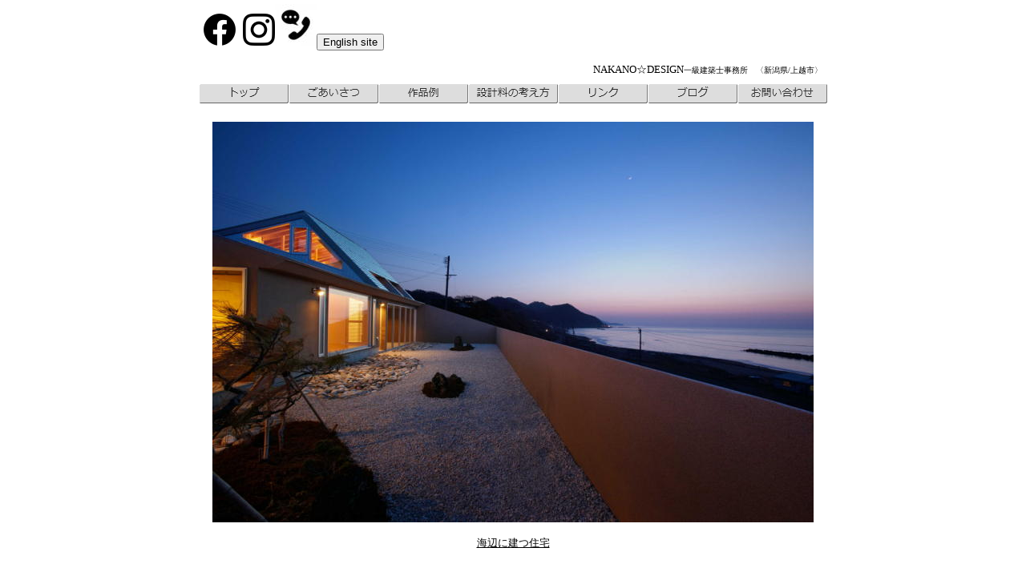

--- FILE ---
content_type: text/html
request_url: https://www.d-nakano.com/
body_size: 18886
content:
<!DOCTYPE HTML PUBLIC "-//W3C//DTD HTML 4.01 Transitional//EN" "http://www.w3.org/TR/html4/loose.dtd">
<html lang="ja">

<!--2025/10/17 16:21:02-->

<head>
  <meta http-equiv="Content-Type" content="text/html; charset=Shift_JIS">
  <meta http-equiv="Content-Style-Type" content="text/css">
  <meta http-equiv="Content-Script-Type" content="text/javascript">
  <meta name="keywords" content="Joetsu City Design Housing,Joetsu Design Housing,Myoko City Design House,Myoko Design House,Myoko City Accommodation Design,Myoko Accommodation Design,Myoko City Store Design,Myoko Store Design,Joetsu City Custom House,Joetsu Custom House,Myoko Custom House,Myoko Custom House,Joetsu City Architect,Myoko City Architect,Joetsu Architect,Myoko Architects,上越市デザイン住宅,上越デザイン住宅,妙高市デザイン住宅,妙高デザイン住宅,妙高市宿泊施設デザイン,妙高宿泊施設デザイン,妙高市店舗設計,妙高店舗設計,上越市注文住宅,上越注文住宅,妙高市注文住宅,妙高注文住宅,新潟,新潟県,上越市,デザイン住宅,住宅,家族葬,店舗デザイン,コンテナ建築,建築家,デザイナーズ住宅">
  <meta name="description" content="新潟県上越市で、デザイン住宅、店舗デザイン、家族葬施設、新築、リフォームのご相談ならば、ナカノデザイン一級建築士事務所">
  <meta name="GENERATOR" content="ホームページV4">
  <title>NAKANO☆DESIGN一級建築士事務所</title>
  <meta name="msvalidate.01" content="7AB7DD3F993E50C81E4E4AB7B3856130">  <link rel="stylesheet" href="02_white_a0_0010.css" type="text/css" media="all">
  <script language="JavaScript" type="text/javascript" id="WMSwapImage"><!-- 
  function WMSwapImage( id,imageFile )
  {
    if( (document != null) && (document.images[id] != null) )
      document.images[id].src = imageFile;
  }
  // --></script>
</head>

<body>
  <div id="page">
  <div id="header">
  <div align="left"><a href="https://www.facebook.com/nakanodesignjapan/"><img src="img271.png" alt="" height="40" width="40" border="0"></a> &nbsp; <a href="https://www.instagram.com/nakano_design_architects/"><img src="img272.png" alt="" height="40" width="40" border="0"></a><a href="tel:09093898624"><img src="img239.jpg" alt="" height="52" width="52" border="0"></a><input type="button" value="English site" src="" onclick="location.href = './sp/index.html'"></div><br clear="all">
  <div align="right">NAKANO☆DESIGN<font size="1">一級建築士事務所　〈新潟県/上越市〉</font></div></div>
  <div id="menubar">
  <div align="center"><a href="index.html"><img src="img003.png" alt="" border="0" onmouseover="this.src='img004.png';" onmouseout="this.src='img003.png';"></a><a href="infomation1.html" class="HPZPageLink"><img src="img005.png" alt="" border="0" onmouseover="this.src='img006.png';" onmouseout="this.src='img005.png';"></a><a href="actual1.html" class="HPZPageLink"><img src="img007.png" alt="" border="0" onmouseover="this.src='img008.png';" onmouseout="this.src='img007.png';"></a><a href="CCP009.html" class="HPZPageLink"><img src="img009.png" alt="" border="0" onmouseover="this.src='img010.png';" onmouseout="this.src='img009.png';"></a><a href="CCP010.html" class="HPZPageLink"><img src="img011.png" alt="" border="0" onmouseover="this.src='img012.png';" onmouseout="this.src='img011.png';"></a><a href="CCP012.html" class="HPZPageLink"><img src="img013.png" alt="" border="0" onmouseover="this.src='img014.png';" onmouseout="this.src='img013.png';"></a><a href="CCP011.html" class="HPZPageLink"><img src="img015.png" alt="" border="0" onmouseover="this.src='img016.png';" onmouseout="this.src='img015.png';"></a></div></div>
  <div class="hide" id="title">
  <h1>　　　　　　　　　　　　　　　　　　　　　<img src="img273.png" alt="" height="26" width="360" border="0"></h1></div>
  <div class="hide" id="side1">
  <div class="submenu"><ul><li><span class="submenuitem"><span class="submenuitemright"><span class="submenuitemcenter"><a href="index.html" class="submenuitemlink"><span class="submenuitemmark1">NAKANO☆DESIGN一級建築士事務所</span></a></span></span></span></li><li><span class="submenuitem"><span class="submenuitemright"><span class="submenuitemcenter"><a href="office1.html" class="submenuitemlink"><span class="submenuitemmark1">furusatto（フルサット）</span></a></span></span></span></li><li><span class="submenuitem"><span class="submenuitemright"><span class="submenuitemcenter"><a href="office1043.html" class="submenuitemlink"><span class="submenuitemmark1">furusatto（フルサット）プロジェクトが東洋経済ONLINEで紹介されました。2016/8</span></a></span></span></span></li><li><span class="submenuitem"><span class="submenuitemright"><span class="submenuitemcenter"><a href="office1042.html" class="submenuitemlink"><span class="submenuitemmark1">コンテナ建築専用の窓口ページ　RIPPLEWORKS　を作成いたしました。2018/7</span></a></span></span></span></li><li><span class="submenuitem"><span class="submenuitemright"><span class="submenuitemcenter"><a href="office1038.html" class="submenuitemlink"><span class="submenuitemmark1">furusatto（フルサット）プロジェクトが平成 28 年度 関東甲信越建築士会ブロック会優良建築物表彰に選ばれました。2017/6</span></a></span></span></span></li><li><span class="submenuitem"><span class="submenuitemright"><span class="submenuitemcenter"><a href="office1040.html" class="submenuitemlink"><span class="submenuitemmark1">furusatto（フルサット）プロジェクトが、2017年度北陸建築文化賞を受賞いたしました。2018/3</span></a></span></span></span></li><li><span class="submenuitem"><span class="submenuitemright"><span class="submenuitemcenter"><a href="office1039.html" class="submenuitemlink"><span class="submenuitemmark1">furusatto（フルサット）プロジェクトが、住まいNET新潟 vol.24の特集に掲載されました。2017/9</span></a></span></span></span></li><li><span class="submenuitem"><span class="submenuitemright"><span class="submenuitemcenter"><a href="office1036.html" class="submenuitemlink"><span class="submenuitemmark1">Architizer 〈ニューヨーク発のオンラインサイト〉に掲載されました。2014/6</span></a></span></span></span></li><li><span class="submenuitem"><span class="submenuitemright"><span class="submenuitemcenter"><a href="office1032.html" class="submenuitemlink"><span class="submenuitemmark1">新建築住宅特集　２０１２年１２月号に寄稿いたしました。</span></a></span></span></span></li><li><span class="submenuitem"><span class="submenuitemright"><span class="submenuitemcenter"><a href="office1014.html" class="submenuitemlink"><span class="submenuitemmark1">Bulletin2013</span></a></span></span></span></li><li><span class="submenuitem"><span class="submenuitemright"><span class="submenuitemcenter"><a href="office1015.html" class="submenuitemlink"><span class="submenuitemmark1">ＪＩＡ（日本建築家協会）建築家ＯＮＬINE　2012年12月　「今月のたてもの」に掲載されました。2012/12</span></a></span></span></span></li><li><span class="submenuitem"><span class="submenuitemright"><span class="submenuitemcenter"><a href="office1024.html" class="submenuitemlink"><span class="submenuitemmark1">「家展（かてん）５人の建築家の今、そして未来」が、新聞各紙でとりあげられました。2012/11</span></a></span></span></span></li><li><span class="submenuitem"><span class="submenuitemright"><span class="submenuitemcenter"><a href="office1025.html" class="submenuitemlink"><span class="submenuitemmark1">INTERIORPLANNING BEST SELECTION 2012 に入賞作品が掲載されました。2012/11</span></a></span></span></span></li><li><span class="submenuitem"><span class="submenuitemright"><span class="submenuitemcenter"><a href="office1026.html" class="submenuitemlink"><span class="submenuitemmark1">住まいnet新潟 vol.15　特集記事に取材協力いたしました。2013/3</span></a></span></span></span></li><li><span class="submenuitem"><span class="submenuitemright"><span class="submenuitemcenter"><a href="office1029.html" class="submenuitemlink"><span class="submenuitemmark1">住まいnet新潟 vol.16　特集記事に取材協力いたしました。2013/9</span></a></span></span></span></li><li><span class="submenuitem"><span class="submenuitemright"><span class="submenuitemcenter"><a href="office1034.html" class="submenuitemlink"><span class="submenuitemmark1">住まいnet新潟 vol.19　特集記事に取材協力いたしました。2015/3</span></a></span></span></span></li><li><span class="submenuitem"><span class="submenuitemright"><span class="submenuitemcenter"><a href="office1035.html" class="submenuitemlink"><span class="submenuitemmark1">住まいnet新潟 vol.20　特集記事に掲載されております。2015/10</span></a></span></span></span></li><li><span class="submenuitem"><span class="submenuitemright"><span class="submenuitemcenter"><a href="office1027.html" class="submenuitemlink"><span class="submenuitemmark1">納屋の上の住まいが、新聞に掲載されました。2010/7</span></a></span></span></span></li><li><span class="submenuitem"><span class="submenuitemright"><span class="submenuitemcenter"><a href="office1031.html" class="submenuitemlink"><span class="submenuitemmark1">大宮の花屋さんが、花時間に掲載されました。2009/5</span></a></span></span></span></li></ul>
</div></div>
  <div id="main"><div align="center"><a href="CCP007.html" class="HPZPageLink"><img src="img285.jpg" alt="" height="500" width="750" border="0"></a></div><br clear="all">
  <div align="center"><a href="CCP007.html" class="HPZPageLink"><font color="Black">海辺に建つ住宅</font></a></div><br clear="all">
  <div align="center"></div><br clear="all">
  <div align="center"><a href="CCP008.html" class="HPZPageLink"><font size="3"><img src="img257.jpg" alt="" height="500" width="750" border="0" onmouseover="this.src='img258.jpg';" onmouseout="this.src='img257.jpg';"></font></a></div><br clear="all">
  <div align="center"><a href="CCP008.html" class="HPZPageLink"><font color="Black">ガレージと中庭のある平屋住宅</font></a></div><br clear="all">
  <div align="center"></div><br clear="all">
  <div align="center"><a href="CCP047.html" class="HPZPageLink"><font size="3"><img src="img274.jpg" alt="" height="500" width="750" border="0" onmouseover="this.src='img275.jpg';" onmouseout="this.src='img274.jpg';"></font></a></div><br clear="all">
  <div align="center"><a href="CCP047.html" class="HPZPageLink"><font color="Black">インナーガレージと2階リビングの住宅</font></a></div><br clear="all">
  <div align="center"></div><br clear="all">
  <div align="center"><a href="CCP046.html" class="HPZPageLink"><img src="img238.jpg" alt="" height="563" width="750" border="0"></a></div><br clear="all">
  <div align="center"><a href="CCP046.html" class="HPZPageLink"><font color="Black">Sea and Land Breezes</font></a></div><br clear="all">
  <div align="center"></div><br clear="all">
  <div align="center"><a href="office1.html" class="HPZPageLink"><font size="3"><img src="img018.jpg" alt="" height="422" width="750" border="0" onmouseover="this.src='img029.jpg';" onmouseout="this.src='img018.jpg';"></font></a></div><br clear="all">
  <div align="center"><a href="office1.html" class="HPZPageLink"><font color="Black">コンテナ型複合型商業施設　furusatto（フルサット）</font></a></div><br clear="all">
  <div align="center"></div><br clear="all">
  <div align="center"><a href="CCP048.html" class="HPZPageLink"><font color="#000000"><img src="img062.jpg" alt="" height="422" width="750" border="0" onmouseover="this.src='img063.jpg';" onmouseout="this.src='img062.jpg';"></font></a></div><br clear="all">
  <div align="center"><a href="CCP048.html" class="HPZPageLink"><font color="Black">コンテナ美容室の増築（Hair&amp;Spa essence　seed）</font></a></div><br clear="all">
  <div align="center"></div><br clear="all">
  <div align="center"><a href="CCP049.html" class="HPZPageLink"><font color="#000000"><img src="img301.jpg" alt="" height="500" width="750" border="0" onmouseover="this.src='img302.jpg';" onmouseout="this.src='img301.jpg';"></font></a></div><br clear="all">
  <div align="center"><a href="CCP049.html" class="HPZPageLink"><font color="Black">40フィートコンテナ店舗（おはぎ・あんこスイーツ専門店yobukodori)</font></a></div><br clear="all">
  <div align="center"></div><br clear="all">
  <div align="center"><a href="CCP044.html" class="HPZPageLink"><img src="img391.jpg" alt="" height="468" width="750" border="0" onmouseover="this.src='img430.jpg';" onmouseout="this.src='img391.jpg';"></a></div><br clear="all">
  <div align="center"><a href="CCP044.html" class="HPZPageLink"><font color="Black">家族葬邸宅「和」　nagomi 東條会館</font></a></div><br clear="all">
  <div align="center"></div><br clear="all">
  <div align="center"><a href="CCP033.html" class="HPZPageLink"><img src="img060.jpg" alt="" height="470" width="750" border="0" onmouseover="this.src='img061.jpg';" onmouseout="this.src='img060.jpg';"></a></div><br clear="all">
  <div align="center"><a href="CCP033.html" class="HPZPageLink"><font color="Black">黒皮鉄の防音壁のあるリフォーム</font></a></div><br clear="all">
  <div align="center"></div><br clear="all">
  <div align="center"><a href="CCP037.html" class="HPZPageLink"><img src="img424.jpg" alt="" height="500" width="750" border="0" onmouseover="this.src='img431.jpg';" onmouseout="this.src='img424.jpg';"></a></div><br clear="all">
  <div align="center"><a href="CCP037.html" class="HPZPageLink"><font color="Black">仏具ショールーム　ＴＯＡトーア新潟県庁前店</font></a></div><br clear="all">
  <div align="center"></div><br clear="all">
  <div align="left"><span class="WM_BUTTON"><a href="actual1.html" class="HPZPageLink"><img src="img303.png" alt="" border="0" onmouseover="this.src='img306.png';" onmouseout="this.src='img303.png';"></a></span></div><br clear="all">
  <div align="center"></div><br clear="all">
  <br clear="all">
  <hr size="2" width="100%">
  <p align="left"><b>おしらせ</b></p>
  <p align="left"><a href="https://www.city.joetsu.niigata.jp/soshiki/hoiku/kakizakihoikuen-proposal.html">柿崎区新保育園新築工事設計事業者選定プロポーザルコンペにおいて、「最優秀者」に選ばれました。2025/10</a></p>
  <p align="left"><a href="http://blog.livedoor.jp/nadmain-news/">Hair&amp;Spa essence seedの設計・監理で2024年度北陸建築文化賞受賞を受賞いたしました。2025/7</a></p>
  <p align="left"><a href="http://blog.livedoor.jp/nadmain-news/archives/87094226.html">金谷地区公民館新築工事設計業務委託プロポーザルコンペにおいて、「優秀者」に選ばれました。2022/10</a></p>
  <p align="left"><a href="https://www.youtube.com/channel/UCi85lAUFNGAkpWzCYPOGr1w/featured">YouTubeチャンネル始めました。2021/12</a></p>
  <p align="left"><a href="http://blog.livedoor.jp/nadmain-news/archives/85422491.html">「ハウジングこまち　2021夏・秋号」　巻頭特集　子育て世代が建てた家　に取材協力致しました。2021/8</a></p>
  <p align="left"><a href="https://www.instagram.com/nakano_design_architects/">インスタグラム始めました。2020/1</a></p>
  <p align="left"><a href="http://blog.livedoor.jp/nadmain-news/archives/79828802.html"><font color="Black">furusatto（フルサット）プロジェクトで、LOCAL REPUBLIC AWARD2019 佳作をいただきました。2019/7</font></a></p>
  <p align="left"><a href="office1042.html" class="HPZPageLink">コンテナ建築専用の窓口ページ　RIPPLEWORKS　を作成いたしました。2018/7</a></p>
  <p align="left"><a href="office1040.html" class="HPZPageLink"><font color="Black"><u>furusatto（フルサット）プロジェクトで、2017年度北陸建築文化賞を受賞いたしました。2018/3</u></font></a></p>
  <p align="left"><a href="office1039.html" class="HPZPageLink"><font color="Black"><u>furusatto（フルサット）プロジェクトが、住まいNET新潟 vol.24の特集に掲載されました。2017/9</u></font></a></p>
  <a href="office1038.html" class="HPZPageLink"><font color="Black"><u>furusatto（フルサット）プロジェクトが平成 28 年度 関東甲信越建築士会ブロック会優良建築物表彰に選ばれました。2017/6</u></font></a><br clear="all">
  <br clear="all">
  <p align="left"><a href="office1.html" class="HPZPageLink">furusatto（フルサット）プロジェクトが東洋経済ONLINEで紹介されました。2016/8</a></p>
  <p align="left"><a href="office1035.html" class="HPZPageLink">住まいnet新潟 vol.20　特集記事に掲載されております。2015/10</a></p>
  <a href="https://www.facebook.com/nakanodesignjapan?pnref=lhc"><font color="Black"><u>ナカノデザイン一級建築士事務所</u></font><font color="Blue"><b><u>Facebook</u></b></font><font color="Black"><u>開設しました。2015/9</u></font></a><br clear="all">
  <br clear="all">
  <p align="left"><a href="office1034.html" class="HPZPageLink">住まいnet新潟 vol.19　特集記事に取材協力いたしました。2015/3</a></p>
  <p align="left"><a href="office1036.html" class="HPZPageLink">Architizer 〈ニューヨーク発のオンラインサイト〉に掲載されました。2014/6</a></p>
  <p align="left"><a href="office1029.html" class="HPZPageLink">住まいnet新潟 vol.16　特集記事に取材協力いたしました。2013/9</a></p>
  <p align="left"><a href="office1026.html" class="HPZPageLink">住まいnet新潟 vol.15　特集記事に取材協力いたしました。2013/3</a></p>
  <p align="left"><a href="office1014.html" class="HPZPageLink">JIA(日本建築家協会）Bulletin 2013年1月号に寄稿いたしました。2013/1</a></p>
  <p align="left"><a href="office1015.html" class="HPZPageLink">JIA（日本建築家協会）建築家ONLINE　2012年12月「今月のたてもの」に掲載されました。2012/12</a></p>
  <p align="left"><a href="office1032.html" class="HPZPageLink">新建築住宅特集2012年12月号に寄稿いたしました。2012/12</a></p>
  <p align="left"><a href="office1024.html" class="HPZPageLink">「家展（かてん）5人の建築家の今、そして未来」が、新聞各紙でとりあげられました。2012/11</a></p>
  <p align="left"><a href="office1025.html" class="HPZPageLink">INTERIORPLANNING BEST SELECTION 2012 に入賞作品が掲載されました。2012/11</a></p>
  <p align="left"><a href="office1027.html" class="HPZPageLink">納屋の上の住まいが、新聞に掲載されました。2010/7</a></p>
  <p align="left"><a href="office1031.html" class="HPZPageLink">大宮の花屋さんが、花時間に掲載されました。2009/5</a></p>
  <hr size="2" width="100%">
  <p align="center"><font size="1">新潟県、上越市でデザイン住宅、店舗デザイン、コンテナ建築、家族葬施設のご相談は、建築家、中野一敏までお気軽にお問い合わせください。Please feel free to　inquiryNakano Design Architectｓ for the design of houses, stores, accommodation facilities, and container buildings in Niigata Prefecture, Joetsu City, and MyokoCity.　</font></p>
  <div align="left">　　　　　　　　　　　　　　　　　　　　　　　　　　　　　　　　　　　　　　　　　　　　　　　　　　　　　　　　　　　　　　　　　　　<a href="index.html"><font color="Blue">このページのトップへ</font></a></div></div>
  <div class="hide" id="side2"></div>
  <div id="footer">
  <div align="left"><a href="https://www.facebook.com/nakanodesignjapan/"><img src="img271.png" alt="" height="40" width="40" border="0"></a> &nbsp; <a href="https://www.instagram.com/nakano_design_architects/"><img src="img272.png" alt="" height="40" width="40" border="0"></a> &nbsp; &nbsp;<a href="tel:09093898624"><img src="img239.jpg" alt="" height="52" width="52" border="0"></a></div><br clear="all">
  <div align="right">NAKANO☆DESIGN<font size="1">一級建築士事務所　〈新潟県/上越市〉</font></div></div>
  <div id="HPZLPPageTail" style="clear: both;"></div></div>
</body>

</html>


--- FILE ---
content_type: text/css
request_url: https://www.d-nakano.com/02_white_a0_0010.css
body_size: 16664
content:
* body,* img,* div,* p{
 _behavior: url("cssassist.htc");
}
#footer{
 clear: both;
 width: 772px;
 display: auto;
 min-height: 16px;
 margin: 0px;
 padding: 4px 14px 3px;
 background: #ffffff left top;
 text-align: right;
 font-style: normal;
 font-weight: normal;
 line-height: 120%;
 color: #000000;
}
#header{
 clear: both;
 width: 772px;
 display: auto;
 min-height: 16px;
 margin: 0px;
 padding: 5px 14px 4px;
 background: left top;
 text-align: right;
 font-style: normal;
 font-weight: normal;
 line-height: 120%;
 color: #000000;
}
#main{
 float: left;
 width: 760px;
 min-height: 489px;
 display: inline;
 margin: 10px;
 padding: 10px;
 background: #ffffff left top;
 text-align: left;
 font-style: normal;
 font-weight: normal;
 color: #000000;
}
#menubar{
 clear: both;
 width: 800px;
 display: auto;
 min-height: 16px;
 margin: 0px;
 padding: 4px 0px 3px;
 background: #ffffff left top;
 text-align: left;
 font-style: normal;
 font-weight: bold;
 line-height: 120%;
 color: #000000;
}
#menubar .button{
 margin: 0px;
 padding: 5px 15px 4px 6px;
}
#menubar a.tabs:hover{
 color: #6b78a9;
}
#page{
 width: 800px;
 margin: 0px auto;
 min-height: 600px;
 padding: 0px;
 background: #ffffff left top;
 font-style: normal;
 font-weight: normal;
 font-size: 10pt;
 line-height: 130%;
 font-family: "MS UI Gothic";
 color: #000000;
}
#side1{
 float: left;
 width: 180px;
 display: none;
 min-height: 489px;
 margin: 10px 0px;
 padding: 10px;
 background: #ffffff left top;
 text-align: left;
 font-style: normal;
 font-weight: normal;
 color: #000000;
}
#side1 .list{
 text-align: left;
 font: 1em/120% "MS UI Gothic";
 margin: 3px 0px 3px 15px;
 width: 185px;
 height: 20px;
}
#side1 .list a{
 background: #ffffff;
}
#side1 .list a:hover{
 background: #efefef;
 color: #0600b3;
}
#side2{
 float: left;
 width: 180px;
 display: none;
 min-height: 489px;
 margin: 10px 0px;
 padding: 10px;
 background: #ffffff left top;
 text-align: left;
 font-style: normal;
 font-weight: normal;
 color: #000000;
}
#title{
 clear: both;
 width: 768px;
 display: none;
 min-height: 50px;
 margin: 0px;
 padding: 30px 16px 10px;
 background: #ffffff right top;
 text-align: left;
 font-style: normal;
 font-weight: normal;
 font-size: 18pt;
 line-height: 110%;
 color: #000000;
}
.hide{
 display: none;
}
.horzmenu2 .mainmenuitemcurrent .mainmenuitemlink{
 color: #000000;
}
.horzmenu2 .mainmenuitemcurrent .mainmenuitemlink:link{
 color: #000000;
}
.horzmenu2 .mainmenuitemcurrent .mainmenuitemlink:visited{
 color: #000000;
}
.horzmenu2,.horzmenu3,.horzmenu4,.horzmenu5,.horzmenu6,.horzmenu7,.horzmenu8,.horzmenu9{
 margin: 0px;
 padding: 0px;
 overflow: auto;
 color: #000000;
}
.horzmenu3 .mainmenuitemcurrent .mainmenuitemlink{
 color: #000000;
}
.horzmenu3 .mainmenuitemcurrent .mainmenuitemlink:link{
 color: #000000;
}
.horzmenu3 .mainmenuitemcurrent .mainmenuitemlink:visited{
 color: #000000;
}
.horzmenu4 .mainmenuitemcurrent .mainmenuitemlink{
 color: #000000;
}
.horzmenu4 .mainmenuitemcurrent .mainmenuitemlink:link{
 color: #000000;
}
.horzmenu4 .mainmenuitemcurrent .mainmenuitemlink:visited{
 color: #000000;
}
.horzmenu5 .mainmenuitemcurrent .mainmenuitemlink{
 color: #000000;
}
.horzmenu5 .mainmenuitemcurrent .mainmenuitemlink:link{
 color: #000000;
}
.horzmenu5 .mainmenuitemcurrent .mainmenuitemlink:visited{
 color: #000000;
}
.horzmenu6 .mainmenuitemcurrent .mainmenuitemlink{
 color: #000000;
}
.horzmenu6 .mainmenuitemcurrent .mainmenuitemlink:link{
 color: #000000;
}
.horzmenu6 .mainmenuitemcurrent .mainmenuitemlink:visited{
 color: #000000;
}
.horzmenu7 .mainmenuitemcurrent .mainmenuitemlink{
 color: #000000;
}
.horzmenu7 .mainmenuitemcurrent .mainmenuitemlink:link{
 color: #000000;
}
.horzmenu7 .mainmenuitemcurrent .mainmenuitemlink:visited{
 color: #000000;
}
.horzmenu8 .mainmenuitemcurrent .mainmenuitemlink{
 color: #000000;
}
.horzmenu8 .mainmenuitemcurrent .mainmenuitemlink:link{
 color: #000000;
}
.horzmenu8 .mainmenuitemcurrent .mainmenuitemlink:visited{
 color: #000000;
}
.horzmenu9 .mainmenuitemcurrent .mainmenuitemlink{
 color: #000000;
}
.horzmenu9 .mainmenuitemcurrent .mainmenuitemlink:link{
 color: #000000;
}
.horzmenu9 .mainmenuitemcurrent .mainmenuitemlink:visited{
 color: #000000;
}
.HPZAutoMarginAdjuster{
 overflow-x: hidden;
}
.mainmenu{
 margin: 0px;
 padding: 0px;
 overflow: auto;
 color: #000000;
}
.mainmenu .mainmenuitem,.horzmenu2 .mainmenuitem,.horzmenu3 .mainmenuitem,.horzmenu4 .mainmenuitem,.horzmenu5 .mainmenuitem,.horzmenu6 .mainmenuitem,.horzmenu7 .mainmenuitem,.horzmenu8 .mainmenuitem,.horzmenu9 .mainmenuitem{
 float: left;
 display: inline;
}
.mainmenu .mainmenuitemcenter,.horzmenu2 .mainmenuitemcenter,.horzmenu3 .mainmenuitemcenter,.horzmenu4 .mainmenuitemcenter,.horzmenu5 .mainmenuitemcenter,.horzmenu6 .mainmenuitemcenter,.horzmenu7 .mainmenuitemcenter,.horzmenu8 .mainmenuitemcenter,.horzmenu9 .mainmenuitemcenter{
 float: left;
 display: inline;
}
.mainmenu .mainmenuitemcurrent .mainmenuitemlink{
 color: #000000;
}
.mainmenu .mainmenuitemcurrent .mainmenuitemlink:link{
 color: #000000;
}
.mainmenu .mainmenuitemcurrent .mainmenuitemlink:visited{
 color: #000000;
}
.mainmenu .mainmenuitemlink{
 white-space: pre;
}
.mainmenu .mainmenuitemlink,.horzmenu2 .mainmenuitemlink,.horzmenu3 .mainmenuitemlink,.horzmenu4 .mainmenuitemlink,.horzmenu5 .mainmenuitemlink,.horzmenu6 .mainmenuitemlink,.horzmenu7 .mainmenuitemlink,.horzmenu8 .mainmenuitemlink,.horzmenu9 .mainmenuitemlink,.horzmenu2 .mainmenuitemlink,.horzmenu3 .mainmenuitemlink,.horzmenu4 .mainmenuitemlink,.horzmenu5 .mainmenuitemlink,.horzmenu6 .mainmenuitemlink,.horzmenu7 .mainmenuitemlink,.horzmenu8 .mainmenuitemlink,.horzmenu9 .mainmenuitemlink{
 float: left;
 text-decoration: none;
 margin: 0px;
 text-align: left;
 font-style: normal;
 font-weight: bold;
 color: #000000;
 padding: 0px 20px;
 white-space: pre;
}
.mainmenu .mainmenuitemlink:link{
 color: #000000;
}
.mainmenu .mainmenuitemlink:visited{
 color: #000000;
}
.mainmenu .mainmenuitemlink:hover,.horzmenu2 .mainmenuitemlink:hover,.horzmenu3 .mainmenuitemlink:hover,.horzmenu4 .mainmenuitemlink:hover,.horzmenu5 .mainmenuitemlink:hover,.horzmenu6 .mainmenuitemlink:hover,.horzmenu7 .mainmenuitemlink:hover,.horzmenu8 .mainmenuitemlink:hover,.horzmenu9 .mainmenuitemlink:hover{
 color: #000000;
}
.mainmenu .mainmenuitemright,.horzmenu2 .mainmenuitemright,.horzmenu3 .mainmenuitemright,.horzmenu4 .mainmenuitemright,.horzmenu5 .mainmenuitemright,.horzmenu6 .mainmenuitemright,.horzmenu7 .mainmenuitemright,.horzmenu8 .mainmenuitemright,.horzmenu9 .mainmenuitemright{
 float: left;
 display: inline;
}
.mainmenu :link,.horzmenu2 :link,.horzmenu3 :link,.horzmenu4 :link,.horzmenu5 :link,.horzmenu6 :link,.horzmenu7 :link,.horzmenu8 :link,.horzmenu9 :link{
 color: #000000;
}
.mainmenu :visited,.horzmenu2 :visited,.horzmenu3 :visited,.horzmenu4 :visited,.horzmenu5 :visited,.horzmenu6 :visited,.horzmenu7 :visited,.horzmenu8 :visited,.horzmenu9 :visited{
 color: #000000;
}
.mainmenu :hover,.horzmenu2 :hover,.horzmenu3 :hover,.horzmenu4 :hover,.horzmenu5 :hover,.horzmenu6 :hover,.horzmenu7 :hover,.horzmenu8 :hover,.horzmenu9 :hover{
 color: #000000;
}
.mainmenu li,.horzmenu2 li,.horzmenu3 li,.horzmenu4 li,.horzmenu5 li,.horzmenu6 li,.horzmenu7 li,.horzmenu8 li,.horzmenu9 li{
 float: left;
 display: inline;
 padding: 0px;
}
.mainmenu ul,.horzmenu2 ul,.horzmenu3 ul,.horzmenu4 ul,.horzmenu5 ul,.horzmenu6 ul,.horzmenu7 ul,.horzmenu8 ul,.horzmenu9 ul{
 float: left;
 list-style: none;
 margin: 0px;
 padding: 0px;
}
.mainmenu ul.pulldownmenu a,.horzmenu2 ul.pulldownmenu a,.horzmenu3 ul.pulldownmenu a,.horzmenu4 ul.pulldownmenu a,.horzmenu5 ul.pulldownmenu a,.horzmenu6 ul.pulldownmenu a,.horzmenu7 ul.pulldownmenu a,.horzmenu8 ul.pulldownmenu a,.horzmenu9 ul.pulldownmenu a{
 text-decoration: none;
}
.mainmenu ul.pulldownmenu li,.horzmenu2 ul.pulldownmenu li,.horzmenu3 ul.pulldownmenu li,.horzmenu4 ul.pulldownmenu li,.horzmenu5 ul.pulldownmenu li,.horzmenu6 ul.pulldownmenu li,.horzmenu7 ul.pulldownmenu li,.horzmenu8 ul.pulldownmenu li,.horzmenu9 ul.pulldownmenu li{
 margin: 0px;
 padding: 5px;
 clear: both;
 white-space: pre;
 border-top: none;
 border-right: 1px;
 border-bottom: 1px solid #ffffff;
 border-left: 1px;
}
.mainmenu ul.pulldownmenu,.horzmenu2 ul.pulldownmenu,.horzmenu3 ul.pulldownmenu,.horzmenu4 ul.pulldownmenu,.horzmenu5 ul.pulldownmenu,.horzmenu6 ul.pulldownmenu,.horzmenu7 ul.pulldownmenu,.horzmenu8 ul.pulldownmenu,.horzmenu9 ul.pulldownmenu{
 display: none;
 list-style: none;
 position: absolute;
 margin: 0px;
 padding: 0px;
 text-decoration: none;
 background-color: #ffffff;
 border: 1px solid #dcdcdc;
}
.submenu{
 overflow: hidden;
 margin: 0px;
 padding: 0px;
}
.submenu .submenuitem .submenuitemcenter,.vertmenu2 .submenuitem .submenuitemcenter,.vertmenu3 .submenuitem .submenuitemcenter,.vertmenu4 .submenuitem .submenuitemcenter,.vertmenu5 .submenuitem .submenuitemcenter,.vertmenu6 .submenuitem .submenuitemcenter,.vertmenu7 .submenuitem .submenuitemcenter,.vertmenu8 .submenuitem .submenuitemcenter,.vertmenu9 .submenuitem .submenuitemcenter{
 float: left;
 display: inline;
}
.submenu .submenuitem .submenuitemright,.vertmenu2 .submenuitem .submenuitemright,.vertmenu3 .submenuitem .submenuitemright,.vertmenu4 .submenuitem .submenuitemright,.vertmenu5 .submenuitem .submenuitemright,.vertmenu6 .submenuitem .submenuitemright,.vertmenu7 .submenuitem .submenuitemright,.vertmenu8 .submenuitem .submenuitemright,.vertmenu9 .submenuitem .submenuitemright{
 float: left;
 display: inline;
}
.submenu .submenuitem,.vertmenu2 .submenuitem,.vertmenu3 .submenuitem,.vertmenu4 .submenuitem,.vertmenu5 .submenuitem,.vertmenu6 .submenuitem,.vertmenu7 .submenuitem,.vertmenu8 .submenuitem,.vertmenu9 .submenuitem{
 float: left;
}
.submenu .submenuitem:hover .submenuitemcenter,.vertmenu2 .submenuitem:hover .submenuitemcenter,.vertmenu3 .submenuitem:hover .submenuitemcenter,.vertmenu4 .submenuitem:hover .submenuitemcenter,.vertmenu5 .submenuitem:hover .submenuitemcenter,.vertmenu6 .submenuitem:hover .submenuitemcenter,.vertmenu7 .submenuitem:hover .submenuitemcenter,.vertmenu8 .submenuitem:hover .submenuitemcenter,.vertmenu9 .submenuitem:hover .submenuitemcenter,.submenu .submenuitemcurrent .submenuitem .submenuitemcenter,.vertmenu2 .submenuitemcurrent .submenuitem .submenuitemcenter,.vertmenu3 .submenuitemcurrent .submenuitem .submenuitemcenter,.vertmenu4 .submenuitemcurrent .submenuitem .submenuitemcenter,.vertmenu5 .submenuitemcurrent .submenuitem .submenuitemcenter,.vertmenu6 .submenuitemcurrent .submenuitem .submenuitemcenter,.vertmenu7 .submenuitemcurrent .submenuitem .submenuitemcenter,.vertmenu8 .submenuitemcurrent .submenuitem .submenuitemcenter,.vertmenu9 .submenuitemcurrent .submenuitem .submenuitemcenter{
 display: inline;
}
.submenu .submenuitem:hover .submenuitemright,.vertmenu2 .submenuitem:hover .submenuitemright,.vertmenu3 .submenuitem:hover .submenuitemright,.vertmenu4 .submenuitem:hover .submenuitemright,.vertmenu5 .submenuitem:hover .submenuitemright,.vertmenu6 .submenuitem:hover .submenuitemright,.vertmenu7 .submenuitem:hover .submenuitemright,.vertmenu8 .submenuitem:hover .submenuitemright,.vertmenu9 .submenuitem:hover .submenuitemright,.submenu .submenuitemcurrent .submenuitem .submenuitemright,.vertmenu2 .submenuitemcurrent .submenuitem .submenuitemright,.vertmenu3 .submenuitemcurrent .submenuitem .submenuitemright,.vertmenu4 .submenuitemcurrent .submenuitem .submenuitemright,.vertmenu5 .submenuitemcurrent .submenuitem .submenuitemright,.vertmenu6 .submenuitemcurrent .submenuitem .submenuitemright,.vertmenu7 .submenuitemcurrent .submenuitem .submenuitemright,.vertmenu8 .submenuitemcurrent .submenuitem .submenuitemright,.vertmenu9 .submenuitemcurrent .submenuitem .submenuitemright{
 display: inline;
}
.submenu .submenuitemcurrent .submenuitem .submenuitemlink{
 color: #000000;
}
.submenu .submenuitemcurrent .submenuitem .submenuitemlink:link{
 color: #000000;
}
.submenu .submenuitemcurrent .submenuitem .submenuitemlink:visited{
 color: #000000;
}
.submenu .submenuitemlink,.vertmenu2 .submenuitemlink,.vertmenu3 .submenuitemlink,.vertmenu4 .submenuitemlink,.vertmenu5 .submenuitemlink,.vertmenu6 .submenuitemlink,.vertmenu7 .submenuitemlink,.vertmenu8 .submenuitemlink,.vertmenu9 .submenuitemlink{
 float: left;
 text-decoration: none;
 margin: 0px;
 text-align: left;
 font-style: normal;
 font-weight: bold;
 color: #000000;
 padding: 0px 0px 5px;
}
.submenu .submenuitemlink:link,.vertmenu2 .submenuitemlink:link,.vertmenu3 .submenuitemlink:link,.vertmenu4 .submenuitemlink:link,.vertmenu5 .submenuitemlink:link,.vertmenu6 .submenuitemlink:link,.vertmenu7 .submenuitemlink:link,.vertmenu8 .submenuitemlink:link,.vertmenu9 .submenuitemlink:link{
 color: #000000;
}
.submenu .submenuitemlink:visited,.vertmenu2 .submenuitemlink:visited,.vertmenu3 .submenuitemlink:visited,.vertmenu4 .submenuitemlink:visited,.vertmenu5 .submenuitemlink:visited,.vertmenu6 .submenuitemlink:visited,.vertmenu7 .submenuitemlink:visited,.vertmenu8 .submenuitemlink:visited,.vertmenu9 .submenuitemlink:visited{
 color: #000000;
}
.submenu .submenuitemlink:hover,.vertmenu2 .submenuitemlink:hover,.vertmenu3 .submenuitemlink:hover,.vertmenu4 .submenuitemlink:hover,.vertmenu5 .submenuitemlink:hover,.vertmenu6 .submenuitemlink:hover,.vertmenu7 .submenuitemlink:hover,.vertmenu8 .submenuitemlink:hover,.vertmenu9 .submenuitemlink:hover{
 color: #000000;
}
.submenu li{
 clear: both;
 margin: 0px;
}
.submenu ul,.vertmenu2 ul,.vertmenu3 ul,.vertmenu4 ul,.vertmenu5 ul,.vertmenu6 ul,.vertmenu7 ul,.vertmenu8 ul,.vertmenu9 ul{
 float: left;
 list-style: none;
 margin: 0px;
 padding: 0px;
}
.vertmenu2 .submenuitemcurrent .submenuitem .submenuitemlink{
 color: #000000;
}
.vertmenu2 .submenuitemcurrent .submenuitem .submenuitemlink:link{
 color: #000000;
}
.vertmenu2 .submenuitemcurrent .submenuitem .submenuitemlink:visited{
 color: #000000;
}
.vertmenu2 li,.vertmenu3 li,.vertmenu4 li,.vertmenu5 li,.vertmenu6 li,.vertmenu7 li,.vertmenu8 li,.vertmenu9 li{
 clear: both;
 margin: 0px;
}
.vertmenu2,.vertmenu3,.vertmenu4,.vertmenu5,.vertmenu6,.vertmenu7,.vertmenu8,.vertmenu9{
 overflow: hidden;
 margin: 0px;
 padding: 0px;
}
.vertmenu3 .submenuitemcurrent .submenuitem .submenuitemlink{
 color: #000000;
}
.vertmenu3 .submenuitemcurrent .submenuitem .submenuitemlink:link{
 color: #000000;
}
.vertmenu3 .submenuitemcurrent .submenuitem .submenuitemlink:visited{
 color: #000000;
}
.vertmenu4 .submenuitemcurrent .submenuitem .submenuitemlink{
 color: #000000;
}
.vertmenu4 .submenuitemcurrent .submenuitem .submenuitemlink:link{
 color: #000000;
}
.vertmenu4 .submenuitemcurrent .submenuitem .submenuitemlink:visited{
 color: #000000;
}
.vertmenu5 .submenuitemcurrent .submenuitem .submenuitemlink{
 color: #000000;
}
.vertmenu5 .submenuitemcurrent .submenuitem .submenuitemlink:link{
 color: #000000;
}
.vertmenu5 .submenuitemcurrent .submenuitem .submenuitemlink:visited{
 color: #000000;
}
.vertmenu6 .submenuitemcurrent .submenuitem .submenuitemlink{
 color: #000000;
}
.vertmenu6 .submenuitemcurrent .submenuitem .submenuitemlink:link{
 color: #000000;
}
.vertmenu6 .submenuitemcurrent .submenuitem .submenuitemlink:visited{
 color: #000000;
}
.vertmenu7 .submenuitemcurrent .submenuitem .submenuitemlink{
 color: #000000;
}
.vertmenu7 .submenuitemcurrent .submenuitem .submenuitemlink:link{
 color: #000000;
}
.vertmenu7 .submenuitemcurrent .submenuitem .submenuitemlink:visited{
 color: #000000;
}
.vertmenu8 .submenuitemcurrent .submenuitem .submenuitemlink{
 color: #000000;
}
.vertmenu8 .submenuitemcurrent .submenuitem .submenuitemlink:link{
 color: #000000;
}
.vertmenu8 .submenuitemcurrent .submenuitem .submenuitemlink:visited{
 color: #000000;
}
.vertmenu9 .submenuitemcurrent .submenuitem .submenuitemlink{
 color: #000000;
}
.vertmenu9 .submenuitemcurrent .submenuitem .submenuitemlink:link{
 color: #000000;
}
.vertmenu9 .submenuitemcurrent .submenuitem .submenuitemlink:visited{
 color: #000000;
}
a{
 color: #000000;
}
a:visited{
 color: #000000;
}
a:hover{
 color: #000000;
}
body{
 margin: 0px;
 background: #ffffff left top;
 -webkit-text-size-adjust: none;
}
h2{
 font-weight: bold;
 font-size: 15pt;
 line-height: 120%;
 text-decoration: none;
 text-transform: none;
}
h3{
 font-style: italic;
 font-size: 11.7pt;
 line-height: 120%;
 text-decoration: none;
 text-transform: none;
}
h4{
 font-weight: bold;
 font-size: 10pt;
 line-height: 120%;
 text-decoration: none;
 text-transform: none;
}
h5{
 font-style: italic;
 font-size: 8.3pt;
 line-height: 117%;
 text-decoration: none;
 text-transform: none;
}
h6{
 font-weight: bold;
 font-size: 6.7pt;
 line-height: 120%;
 text-decoration: none;
 text-transform: none;
}